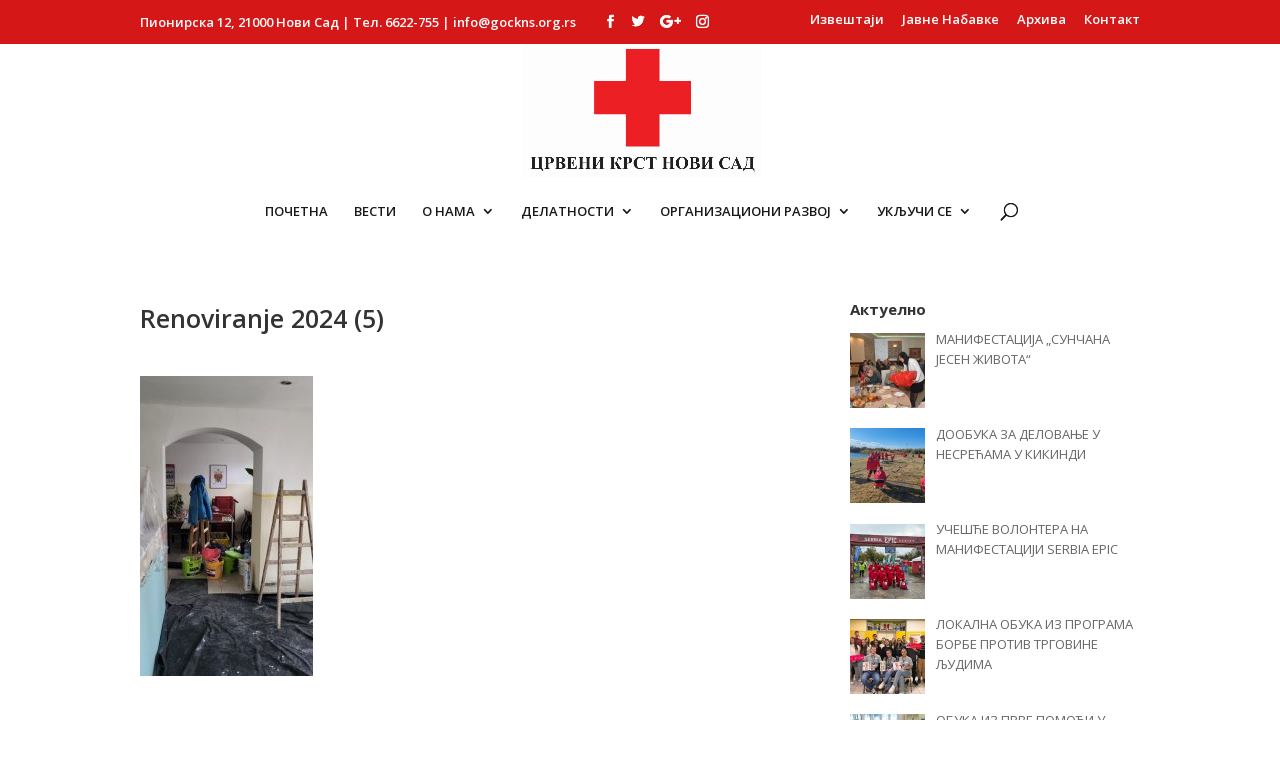

--- FILE ---
content_type: text/html; charset=UTF-8
request_url: http://www.gockns.org.rs/renoviranje-narodne-kuhinje-i-kluba-mladih/renoviranje-2024-5/
body_size: 51742
content:
<!DOCTYPE html>
<html lang="sr-RS">
<head>
	<meta charset="UTF-8" />
<meta http-equiv="X-UA-Compatible" content="IE=edge">
	<link rel="pingback" href="http://www.gockns.org.rs/xmlrpc.php" />

	<script type="text/javascript">
		document.documentElement.className = 'js';
	</script>

	<script>var et_site_url='http://www.gockns.org.rs';var et_post_id='25528';function et_core_page_resource_fallback(a,b){"undefined"===typeof b&&(b=a.sheet.cssRules&&0===a.sheet.cssRules.length);b&&(a.onerror=null,a.onload=null,a.href?a.href=et_site_url+"/?et_core_page_resource="+a.id+et_post_id:a.src&&(a.src=et_site_url+"/?et_core_page_resource="+a.id+et_post_id))}
</script><meta name='robots' content='index, follow, max-image-preview:large, max-snippet:-1, max-video-preview:-1' />
	<style>img:is([sizes="auto" i], [sizes^="auto," i]) { contain-intrinsic-size: 3000px 1500px }</style>
	
	<!-- This site is optimized with the Yoast SEO plugin v26.3 - https://yoast.com/wordpress/plugins/seo/ -->
	<title>Renoviranje 2024 (5) - Црвени крст Нови Сад</title>
	<link rel="canonical" href="http://www.gockns.org.rs/renoviranje-narodne-kuhinje-i-kluba-mladih/renoviranje-2024-5/" />
	<meta property="og:locale" content="sr_RS" />
	<meta property="og:type" content="article" />
	<meta property="og:title" content="Renoviranje 2024 (5) - Црвени крст Нови Сад" />
	<meta property="og:url" content="http://www.gockns.org.rs/renoviranje-narodne-kuhinje-i-kluba-mladih/renoviranje-2024-5/" />
	<meta property="og:site_name" content="Црвени крст Нови Сад" />
	<meta property="article:publisher" content="https://www.facebook.com/GOCKNS" />
	<meta property="og:image" content="http://www.gockns.org.rs/renoviranje-narodne-kuhinje-i-kluba-mladih/renoviranje-2024-5" />
	<meta property="og:image:width" content="768" />
	<meta property="og:image:height" content="1335" />
	<meta property="og:image:type" content="image/jpeg" />
	<meta name="twitter:card" content="summary_large_image" />
	<script type="application/ld+json" class="yoast-schema-graph">{"@context":"https://schema.org","@graph":[{"@type":"WebPage","@id":"http://www.gockns.org.rs/renoviranje-narodne-kuhinje-i-kluba-mladih/renoviranje-2024-5/","url":"http://www.gockns.org.rs/renoviranje-narodne-kuhinje-i-kluba-mladih/renoviranje-2024-5/","name":"Renoviranje 2024 (5) - Црвени крст Нови Сад","isPartOf":{"@id":"http://www.gockns.org.rs/#website"},"primaryImageOfPage":{"@id":"http://www.gockns.org.rs/renoviranje-narodne-kuhinje-i-kluba-mladih/renoviranje-2024-5/#primaryimage"},"image":{"@id":"http://www.gockns.org.rs/renoviranje-narodne-kuhinje-i-kluba-mladih/renoviranje-2024-5/#primaryimage"},"thumbnailUrl":"http://www.gockns.org.rs/wp-content/uploads/2024/02/Renoviranje-2024-5.jpg","datePublished":"2024-02-18T13:27:48+00:00","breadcrumb":{"@id":"http://www.gockns.org.rs/renoviranje-narodne-kuhinje-i-kluba-mladih/renoviranje-2024-5/#breadcrumb"},"inLanguage":"sr-RS","potentialAction":[{"@type":"ReadAction","target":["http://www.gockns.org.rs/renoviranje-narodne-kuhinje-i-kluba-mladih/renoviranje-2024-5/"]}]},{"@type":"ImageObject","inLanguage":"sr-RS","@id":"http://www.gockns.org.rs/renoviranje-narodne-kuhinje-i-kluba-mladih/renoviranje-2024-5/#primaryimage","url":"http://www.gockns.org.rs/wp-content/uploads/2024/02/Renoviranje-2024-5.jpg","contentUrl":"http://www.gockns.org.rs/wp-content/uploads/2024/02/Renoviranje-2024-5.jpg","width":768,"height":1335},{"@type":"BreadcrumbList","@id":"http://www.gockns.org.rs/renoviranje-narodne-kuhinje-i-kluba-mladih/renoviranje-2024-5/#breadcrumb","itemListElement":[{"@type":"ListItem","position":1,"name":"Home","item":"http://www.gockns.org.rs/"},{"@type":"ListItem","position":2,"name":"РЕНОВИРАЊЕ НАРОДНЕ КУХИЊЕ И КЛУБА МЛАДИХ","item":"http://www.gockns.org.rs/renoviranje-narodne-kuhinje-i-kluba-mladih/"},{"@type":"ListItem","position":3,"name":"Renoviranje 2024 (5)"}]},{"@type":"WebSite","@id":"http://www.gockns.org.rs/#website","url":"http://www.gockns.org.rs/","name":"Црвени крст Нови Сад","description":"Crveni krst Novi Sad","publisher":{"@id":"http://www.gockns.org.rs/#organization"},"potentialAction":[{"@type":"SearchAction","target":{"@type":"EntryPoint","urlTemplate":"http://www.gockns.org.rs/?s={search_term_string}"},"query-input":{"@type":"PropertyValueSpecification","valueRequired":true,"valueName":"search_term_string"}}],"inLanguage":"sr-RS"},{"@type":"Organization","@id":"http://www.gockns.org.rs/#organization","name":"Crveni krst Novog Sada","alternateName":"CKNS","url":"http://www.gockns.org.rs/","logo":{"@type":"ImageObject","inLanguage":"sr-RS","@id":"http://www.gockns.org.rs/#/schema/logo/image/","url":"http://www.gockns.org.rs/wp-content/uploads/2024/01/Logo-CKNS.jpg","contentUrl":"http://www.gockns.org.rs/wp-content/uploads/2024/01/Logo-CKNS.jpg","width":567,"height":305,"caption":"Crveni krst Novog Sada"},"image":{"@id":"http://www.gockns.org.rs/#/schema/logo/image/"},"sameAs":["https://www.facebook.com/GOCKNS","https://www.instagram.com/crvenikrstnovogsada/"]}]}</script>
	<!-- / Yoast SEO plugin. -->


<link rel='dns-prefetch' href='//fonts.googleapis.com' />
<link rel="alternate" type="application/rss+xml" title="Црвени крст Нови Сад &raquo; dovod" href="http://www.gockns.org.rs/feed/" />
<link rel="alternate" type="application/rss+xml" title="Црвени крст Нови Сад &raquo; dovod komentara" href="http://www.gockns.org.rs/comments/feed/" />
<script type="text/javascript">
/* <![CDATA[ */
window._wpemojiSettings = {"baseUrl":"https:\/\/s.w.org\/images\/core\/emoji\/16.0.1\/72x72\/","ext":".png","svgUrl":"https:\/\/s.w.org\/images\/core\/emoji\/16.0.1\/svg\/","svgExt":".svg","source":{"concatemoji":"http:\/\/www.gockns.org.rs\/wp-includes\/js\/wp-emoji-release.min.js?ver=6.8.3"}};
/*! This file is auto-generated */
!function(s,n){var o,i,e;function c(e){try{var t={supportTests:e,timestamp:(new Date).valueOf()};sessionStorage.setItem(o,JSON.stringify(t))}catch(e){}}function p(e,t,n){e.clearRect(0,0,e.canvas.width,e.canvas.height),e.fillText(t,0,0);var t=new Uint32Array(e.getImageData(0,0,e.canvas.width,e.canvas.height).data),a=(e.clearRect(0,0,e.canvas.width,e.canvas.height),e.fillText(n,0,0),new Uint32Array(e.getImageData(0,0,e.canvas.width,e.canvas.height).data));return t.every(function(e,t){return e===a[t]})}function u(e,t){e.clearRect(0,0,e.canvas.width,e.canvas.height),e.fillText(t,0,0);for(var n=e.getImageData(16,16,1,1),a=0;a<n.data.length;a++)if(0!==n.data[a])return!1;return!0}function f(e,t,n,a){switch(t){case"flag":return n(e,"\ud83c\udff3\ufe0f\u200d\u26a7\ufe0f","\ud83c\udff3\ufe0f\u200b\u26a7\ufe0f")?!1:!n(e,"\ud83c\udde8\ud83c\uddf6","\ud83c\udde8\u200b\ud83c\uddf6")&&!n(e,"\ud83c\udff4\udb40\udc67\udb40\udc62\udb40\udc65\udb40\udc6e\udb40\udc67\udb40\udc7f","\ud83c\udff4\u200b\udb40\udc67\u200b\udb40\udc62\u200b\udb40\udc65\u200b\udb40\udc6e\u200b\udb40\udc67\u200b\udb40\udc7f");case"emoji":return!a(e,"\ud83e\udedf")}return!1}function g(e,t,n,a){var r="undefined"!=typeof WorkerGlobalScope&&self instanceof WorkerGlobalScope?new OffscreenCanvas(300,150):s.createElement("canvas"),o=r.getContext("2d",{willReadFrequently:!0}),i=(o.textBaseline="top",o.font="600 32px Arial",{});return e.forEach(function(e){i[e]=t(o,e,n,a)}),i}function t(e){var t=s.createElement("script");t.src=e,t.defer=!0,s.head.appendChild(t)}"undefined"!=typeof Promise&&(o="wpEmojiSettingsSupports",i=["flag","emoji"],n.supports={everything:!0,everythingExceptFlag:!0},e=new Promise(function(e){s.addEventListener("DOMContentLoaded",e,{once:!0})}),new Promise(function(t){var n=function(){try{var e=JSON.parse(sessionStorage.getItem(o));if("object"==typeof e&&"number"==typeof e.timestamp&&(new Date).valueOf()<e.timestamp+604800&&"object"==typeof e.supportTests)return e.supportTests}catch(e){}return null}();if(!n){if("undefined"!=typeof Worker&&"undefined"!=typeof OffscreenCanvas&&"undefined"!=typeof URL&&URL.createObjectURL&&"undefined"!=typeof Blob)try{var e="postMessage("+g.toString()+"("+[JSON.stringify(i),f.toString(),p.toString(),u.toString()].join(",")+"));",a=new Blob([e],{type:"text/javascript"}),r=new Worker(URL.createObjectURL(a),{name:"wpTestEmojiSupports"});return void(r.onmessage=function(e){c(n=e.data),r.terminate(),t(n)})}catch(e){}c(n=g(i,f,p,u))}t(n)}).then(function(e){for(var t in e)n.supports[t]=e[t],n.supports.everything=n.supports.everything&&n.supports[t],"flag"!==t&&(n.supports.everythingExceptFlag=n.supports.everythingExceptFlag&&n.supports[t]);n.supports.everythingExceptFlag=n.supports.everythingExceptFlag&&!n.supports.flag,n.DOMReady=!1,n.readyCallback=function(){n.DOMReady=!0}}).then(function(){return e}).then(function(){var e;n.supports.everything||(n.readyCallback(),(e=n.source||{}).concatemoji?t(e.concatemoji):e.wpemoji&&e.twemoji&&(t(e.twemoji),t(e.wpemoji)))}))}((window,document),window._wpemojiSettings);
/* ]]> */
</script>
<meta content="Divi Child v.3.0.21.1481924668" name="generator"/><style id='wp-emoji-styles-inline-css' type='text/css'>

	img.wp-smiley, img.emoji {
		display: inline !important;
		border: none !important;
		box-shadow: none !important;
		height: 1em !important;
		width: 1em !important;
		margin: 0 0.07em !important;
		vertical-align: -0.1em !important;
		background: none !important;
		padding: 0 !important;
	}
</style>
<link rel='stylesheet' id='wp-block-library-css' href='http://www.gockns.org.rs/wp-includes/css/dist/block-library/style.min.css?ver=6.8.3' type='text/css' media='all' />
<style id='classic-theme-styles-inline-css' type='text/css'>
/*! This file is auto-generated */
.wp-block-button__link{color:#fff;background-color:#32373c;border-radius:9999px;box-shadow:none;text-decoration:none;padding:calc(.667em + 2px) calc(1.333em + 2px);font-size:1.125em}.wp-block-file__button{background:#32373c;color:#fff;text-decoration:none}
</style>
<style id='global-styles-inline-css' type='text/css'>
:root{--wp--preset--aspect-ratio--square: 1;--wp--preset--aspect-ratio--4-3: 4/3;--wp--preset--aspect-ratio--3-4: 3/4;--wp--preset--aspect-ratio--3-2: 3/2;--wp--preset--aspect-ratio--2-3: 2/3;--wp--preset--aspect-ratio--16-9: 16/9;--wp--preset--aspect-ratio--9-16: 9/16;--wp--preset--color--black: #000000;--wp--preset--color--cyan-bluish-gray: #abb8c3;--wp--preset--color--white: #ffffff;--wp--preset--color--pale-pink: #f78da7;--wp--preset--color--vivid-red: #cf2e2e;--wp--preset--color--luminous-vivid-orange: #ff6900;--wp--preset--color--luminous-vivid-amber: #fcb900;--wp--preset--color--light-green-cyan: #7bdcb5;--wp--preset--color--vivid-green-cyan: #00d084;--wp--preset--color--pale-cyan-blue: #8ed1fc;--wp--preset--color--vivid-cyan-blue: #0693e3;--wp--preset--color--vivid-purple: #9b51e0;--wp--preset--gradient--vivid-cyan-blue-to-vivid-purple: linear-gradient(135deg,rgba(6,147,227,1) 0%,rgb(155,81,224) 100%);--wp--preset--gradient--light-green-cyan-to-vivid-green-cyan: linear-gradient(135deg,rgb(122,220,180) 0%,rgb(0,208,130) 100%);--wp--preset--gradient--luminous-vivid-amber-to-luminous-vivid-orange: linear-gradient(135deg,rgba(252,185,0,1) 0%,rgba(255,105,0,1) 100%);--wp--preset--gradient--luminous-vivid-orange-to-vivid-red: linear-gradient(135deg,rgba(255,105,0,1) 0%,rgb(207,46,46) 100%);--wp--preset--gradient--very-light-gray-to-cyan-bluish-gray: linear-gradient(135deg,rgb(238,238,238) 0%,rgb(169,184,195) 100%);--wp--preset--gradient--cool-to-warm-spectrum: linear-gradient(135deg,rgb(74,234,220) 0%,rgb(151,120,209) 20%,rgb(207,42,186) 40%,rgb(238,44,130) 60%,rgb(251,105,98) 80%,rgb(254,248,76) 100%);--wp--preset--gradient--blush-light-purple: linear-gradient(135deg,rgb(255,206,236) 0%,rgb(152,150,240) 100%);--wp--preset--gradient--blush-bordeaux: linear-gradient(135deg,rgb(254,205,165) 0%,rgb(254,45,45) 50%,rgb(107,0,62) 100%);--wp--preset--gradient--luminous-dusk: linear-gradient(135deg,rgb(255,203,112) 0%,rgb(199,81,192) 50%,rgb(65,88,208) 100%);--wp--preset--gradient--pale-ocean: linear-gradient(135deg,rgb(255,245,203) 0%,rgb(182,227,212) 50%,rgb(51,167,181) 100%);--wp--preset--gradient--electric-grass: linear-gradient(135deg,rgb(202,248,128) 0%,rgb(113,206,126) 100%);--wp--preset--gradient--midnight: linear-gradient(135deg,rgb(2,3,129) 0%,rgb(40,116,252) 100%);--wp--preset--font-size--small: 13px;--wp--preset--font-size--medium: 20px;--wp--preset--font-size--large: 36px;--wp--preset--font-size--x-large: 42px;--wp--preset--spacing--20: 0.44rem;--wp--preset--spacing--30: 0.67rem;--wp--preset--spacing--40: 1rem;--wp--preset--spacing--50: 1.5rem;--wp--preset--spacing--60: 2.25rem;--wp--preset--spacing--70: 3.38rem;--wp--preset--spacing--80: 5.06rem;--wp--preset--shadow--natural: 6px 6px 9px rgba(0, 0, 0, 0.2);--wp--preset--shadow--deep: 12px 12px 50px rgba(0, 0, 0, 0.4);--wp--preset--shadow--sharp: 6px 6px 0px rgba(0, 0, 0, 0.2);--wp--preset--shadow--outlined: 6px 6px 0px -3px rgba(255, 255, 255, 1), 6px 6px rgba(0, 0, 0, 1);--wp--preset--shadow--crisp: 6px 6px 0px rgba(0, 0, 0, 1);}:where(.is-layout-flex){gap: 0.5em;}:where(.is-layout-grid){gap: 0.5em;}body .is-layout-flex{display: flex;}.is-layout-flex{flex-wrap: wrap;align-items: center;}.is-layout-flex > :is(*, div){margin: 0;}body .is-layout-grid{display: grid;}.is-layout-grid > :is(*, div){margin: 0;}:where(.wp-block-columns.is-layout-flex){gap: 2em;}:where(.wp-block-columns.is-layout-grid){gap: 2em;}:where(.wp-block-post-template.is-layout-flex){gap: 1.25em;}:where(.wp-block-post-template.is-layout-grid){gap: 1.25em;}.has-black-color{color: var(--wp--preset--color--black) !important;}.has-cyan-bluish-gray-color{color: var(--wp--preset--color--cyan-bluish-gray) !important;}.has-white-color{color: var(--wp--preset--color--white) !important;}.has-pale-pink-color{color: var(--wp--preset--color--pale-pink) !important;}.has-vivid-red-color{color: var(--wp--preset--color--vivid-red) !important;}.has-luminous-vivid-orange-color{color: var(--wp--preset--color--luminous-vivid-orange) !important;}.has-luminous-vivid-amber-color{color: var(--wp--preset--color--luminous-vivid-amber) !important;}.has-light-green-cyan-color{color: var(--wp--preset--color--light-green-cyan) !important;}.has-vivid-green-cyan-color{color: var(--wp--preset--color--vivid-green-cyan) !important;}.has-pale-cyan-blue-color{color: var(--wp--preset--color--pale-cyan-blue) !important;}.has-vivid-cyan-blue-color{color: var(--wp--preset--color--vivid-cyan-blue) !important;}.has-vivid-purple-color{color: var(--wp--preset--color--vivid-purple) !important;}.has-black-background-color{background-color: var(--wp--preset--color--black) !important;}.has-cyan-bluish-gray-background-color{background-color: var(--wp--preset--color--cyan-bluish-gray) !important;}.has-white-background-color{background-color: var(--wp--preset--color--white) !important;}.has-pale-pink-background-color{background-color: var(--wp--preset--color--pale-pink) !important;}.has-vivid-red-background-color{background-color: var(--wp--preset--color--vivid-red) !important;}.has-luminous-vivid-orange-background-color{background-color: var(--wp--preset--color--luminous-vivid-orange) !important;}.has-luminous-vivid-amber-background-color{background-color: var(--wp--preset--color--luminous-vivid-amber) !important;}.has-light-green-cyan-background-color{background-color: var(--wp--preset--color--light-green-cyan) !important;}.has-vivid-green-cyan-background-color{background-color: var(--wp--preset--color--vivid-green-cyan) !important;}.has-pale-cyan-blue-background-color{background-color: var(--wp--preset--color--pale-cyan-blue) !important;}.has-vivid-cyan-blue-background-color{background-color: var(--wp--preset--color--vivid-cyan-blue) !important;}.has-vivid-purple-background-color{background-color: var(--wp--preset--color--vivid-purple) !important;}.has-black-border-color{border-color: var(--wp--preset--color--black) !important;}.has-cyan-bluish-gray-border-color{border-color: var(--wp--preset--color--cyan-bluish-gray) !important;}.has-white-border-color{border-color: var(--wp--preset--color--white) !important;}.has-pale-pink-border-color{border-color: var(--wp--preset--color--pale-pink) !important;}.has-vivid-red-border-color{border-color: var(--wp--preset--color--vivid-red) !important;}.has-luminous-vivid-orange-border-color{border-color: var(--wp--preset--color--luminous-vivid-orange) !important;}.has-luminous-vivid-amber-border-color{border-color: var(--wp--preset--color--luminous-vivid-amber) !important;}.has-light-green-cyan-border-color{border-color: var(--wp--preset--color--light-green-cyan) !important;}.has-vivid-green-cyan-border-color{border-color: var(--wp--preset--color--vivid-green-cyan) !important;}.has-pale-cyan-blue-border-color{border-color: var(--wp--preset--color--pale-cyan-blue) !important;}.has-vivid-cyan-blue-border-color{border-color: var(--wp--preset--color--vivid-cyan-blue) !important;}.has-vivid-purple-border-color{border-color: var(--wp--preset--color--vivid-purple) !important;}.has-vivid-cyan-blue-to-vivid-purple-gradient-background{background: var(--wp--preset--gradient--vivid-cyan-blue-to-vivid-purple) !important;}.has-light-green-cyan-to-vivid-green-cyan-gradient-background{background: var(--wp--preset--gradient--light-green-cyan-to-vivid-green-cyan) !important;}.has-luminous-vivid-amber-to-luminous-vivid-orange-gradient-background{background: var(--wp--preset--gradient--luminous-vivid-amber-to-luminous-vivid-orange) !important;}.has-luminous-vivid-orange-to-vivid-red-gradient-background{background: var(--wp--preset--gradient--luminous-vivid-orange-to-vivid-red) !important;}.has-very-light-gray-to-cyan-bluish-gray-gradient-background{background: var(--wp--preset--gradient--very-light-gray-to-cyan-bluish-gray) !important;}.has-cool-to-warm-spectrum-gradient-background{background: var(--wp--preset--gradient--cool-to-warm-spectrum) !important;}.has-blush-light-purple-gradient-background{background: var(--wp--preset--gradient--blush-light-purple) !important;}.has-blush-bordeaux-gradient-background{background: var(--wp--preset--gradient--blush-bordeaux) !important;}.has-luminous-dusk-gradient-background{background: var(--wp--preset--gradient--luminous-dusk) !important;}.has-pale-ocean-gradient-background{background: var(--wp--preset--gradient--pale-ocean) !important;}.has-electric-grass-gradient-background{background: var(--wp--preset--gradient--electric-grass) !important;}.has-midnight-gradient-background{background: var(--wp--preset--gradient--midnight) !important;}.has-small-font-size{font-size: var(--wp--preset--font-size--small) !important;}.has-medium-font-size{font-size: var(--wp--preset--font-size--medium) !important;}.has-large-font-size{font-size: var(--wp--preset--font-size--large) !important;}.has-x-large-font-size{font-size: var(--wp--preset--font-size--x-large) !important;}
:where(.wp-block-post-template.is-layout-flex){gap: 1.25em;}:where(.wp-block-post-template.is-layout-grid){gap: 1.25em;}
:where(.wp-block-columns.is-layout-flex){gap: 2em;}:where(.wp-block-columns.is-layout-grid){gap: 2em;}
:root :where(.wp-block-pullquote){font-size: 1.5em;line-height: 1.6;}
</style>
<link rel='stylesheet' id='et_monarch-css-css' href='http://www.gockns.org.rs/wp-content/plugins/monarch/css/style.css?ver=1.4.12' type='text/css' media='all' />
<link rel='stylesheet' id='et-gf-open-sans-css' href='http://fonts.googleapis.com/css?family=Open+Sans:400,700' type='text/css' media='all' />
<link rel='stylesheet' id='chld_thm_cfg_parent-css' href='http://www.gockns.org.rs/wp-content/themes/Divi/style.css?ver=6.8.3' type='text/css' media='all' />
<link rel='stylesheet' id='divi-style-css' href='http://www.gockns.org.rs/wp-content/themes/Divi-child/style.css?ver=3.0.21.1481924668' type='text/css' media='all' />
<link rel='stylesheet' id='et-builder-googlefonts-cached-css' href='http://fonts.googleapis.com/css?family=Open+Sans%3A300%2Cregular%2C500%2C600%2C700%2C800%2C300italic%2Citalic%2C500italic%2C600italic%2C700italic%2C800italic&#038;subset=cyrillic%2Ccyrillic-ext%2Cgreek%2Cgreek-ext%2Chebrew%2Clatin%2Clatin-ext%2Cvietnamese&#038;display=swap&#038;ver=6.8.3' type='text/css' media='all' />
<link rel='stylesheet' id='recent-posts-widget-with-thumbnails-public-style-css' href='http://www.gockns.org.rs/wp-content/plugins/recent-posts-widget-with-thumbnails/public.css?ver=7.1.1' type='text/css' media='all' />
<link rel='stylesheet' id='dashicons-css' href='http://www.gockns.org.rs/wp-includes/css/dashicons.min.css?ver=6.8.3' type='text/css' media='all' />
<script type="text/javascript" src="http://www.gockns.org.rs/wp-includes/js/jquery/jquery.min.js?ver=3.7.1" id="jquery-core-js"></script>
<script type="text/javascript" src="http://www.gockns.org.rs/wp-includes/js/jquery/jquery-migrate.min.js?ver=3.4.1" id="jquery-migrate-js"></script>
<script type="text/javascript" src="http://www.gockns.org.rs/wp-content/themes/Divi/core/admin/js/es6-promise.auto.min.js?ver=6.8.3" id="es6-promise-js"></script>
<script type="text/javascript" id="et-core-api-spam-recaptcha-js-extra">
/* <![CDATA[ */
var et_core_api_spam_recaptcha = {"site_key":"","page_action":{"action":"renoviranje_2024_5"}};
/* ]]> */
</script>
<script type="text/javascript" src="http://www.gockns.org.rs/wp-content/themes/Divi/core/admin/js/recaptcha.js?ver=6.8.3" id="et-core-api-spam-recaptcha-js"></script>
<link rel="https://api.w.org/" href="http://www.gockns.org.rs/wp-json/" /><link rel="alternate" title="JSON" type="application/json" href="http://www.gockns.org.rs/wp-json/wp/v2/media/25528" /><link rel="EditURI" type="application/rsd+xml" title="RSD" href="http://www.gockns.org.rs/xmlrpc.php?rsd" />
<meta name="generator" content="WordPress 6.8.3" />
<link rel='shortlink' href='http://www.gockns.org.rs/?p=25528' />
<link rel="alternate" title="oEmbed (JSON)" type="application/json+oembed" href="http://www.gockns.org.rs/wp-json/oembed/1.0/embed?url=http%3A%2F%2Fwww.gockns.org.rs%2Frenoviranje-narodne-kuhinje-i-kluba-mladih%2Frenoviranje-2024-5%2F" />
<link rel="alternate" title="oEmbed (XML)" type="text/xml+oembed" href="http://www.gockns.org.rs/wp-json/oembed/1.0/embed?url=http%3A%2F%2Fwww.gockns.org.rs%2Frenoviranje-narodne-kuhinje-i-kluba-mladih%2Frenoviranje-2024-5%2F&#038;format=xml" />
<style type="text/css" id="et-social-custom-css">
				.et_monarch .et_social_sidebar_networks li, .et_monarch .et_social_mobile li { background: #d61717; } 
			</style><meta name="viewport" content="width=device-width, initial-scale=1.0, maximum-scale=1.0, user-scalable=0" /><link rel="icon" href="http://www.gockns.org.rs/wp-content/uploads/2016/12/logo1-150x150.jpg" sizes="32x32" />
<link rel="icon" href="http://www.gockns.org.rs/wp-content/uploads/2016/12/logo1.jpg" sizes="192x192" />
<link rel="apple-touch-icon" href="http://www.gockns.org.rs/wp-content/uploads/2016/12/logo1.jpg" />
<meta name="msapplication-TileImage" content="http://www.gockns.org.rs/wp-content/uploads/2016/12/logo1.jpg" />
<link rel="stylesheet" id="et-divi-customizer-global-cached-inline-styles" href="http://www.gockns.org.rs/wp-content/et-cache/global/et-divi-customizer-global-17617261568504.min.css" onerror="et_core_page_resource_fallback(this, true)" onload="et_core_page_resource_fallback(this)" /></head>
<body class="attachment wp-singular attachment-template-default single single-attachment postid-25528 attachmentid-25528 attachment-jpeg wp-theme-Divi wp-child-theme-Divi-child et_monarch et_pb_button_helper_class et_non_fixed_nav et_show_nav et_secondary_nav_enabled et_secondary_nav_two_panels et_primary_nav_dropdown_animation_slide et_secondary_nav_dropdown_animation_fade et_header_style_centered et_pb_footer_columns4 et_cover_background osx et_pb_gutters3 et_smooth_scroll et_right_sidebar et_divi_theme et-db et_minified_js et_minified_css">
	<div id="page-container">

					<div id="top-header">
			<div class="container clearfix">

			
				<div id="et-info">
									<span id="et-info-phone">Пионирска 12, 21000 Нови Сад  |  Тел. 6622-755 | info@gockns.org.rs</span>
				
				
				<ul class="et-social-icons">

	<li class="et-social-icon et-social-facebook">
		<a href="https://www.facebook.com/GOCKNS" class="icon">
			<span>Facebook</span>
		</a>
	</li>
	<li class="et-social-icon et-social-twitter">
		<a href="#" class="icon">
			<span>Twitter</span>
		</a>
	</li>
	<li class="et-social-icon et-social-google-plus">
		<a href="http://crvenikrstnovisad@gmail.com" class="icon">
			<span>Google</span>
		</a>
	</li>


<li class="et-social-icon et-social-instagram">
		<a href="https://www.instagram.com/crvenikrstnovisad/" class="icon">
			<span>instagram</span>
		</a>
	</li>

</ul>				</div> <!-- #et-info -->

			
				<div id="et-secondary-menu">
				<div class="et_duplicate_social_icons">
								<ul class="et-social-icons">

	<li class="et-social-icon et-social-facebook">
		<a href="https://www.facebook.com/GOCKNS" class="icon">
			<span>Facebook</span>
		</a>
	</li>
	<li class="et-social-icon et-social-twitter">
		<a href="#" class="icon">
			<span>Twitter</span>
		</a>
	</li>
	<li class="et-social-icon et-social-google-plus">
		<a href="http://crvenikrstnovisad@gmail.com" class="icon">
			<span>Google</span>
		</a>
	</li>


<li class="et-social-icon et-social-instagram">
		<a href="https://www.instagram.com/crvenikrstnovisad/" class="icon">
			<span>instagram</span>
		</a>
	</li>

</ul>
							</div><ul id="et-secondary-nav" class="menu"><li class="menu-item menu-item-type-post_type menu-item-object-page menu-item-17761"><a href="http://www.gockns.org.rs/izvestaji/">Извештаји</a></li>
<li class="menu-item menu-item-type-custom menu-item-object-custom menu-item-8114"><a target="_blank" href="http://nabavke.gockns.org.rs/">Јавне Набавке</a></li>
<li class="menu-item menu-item-type-post_type menu-item-object-page menu-item-8017"><a href="http://www.gockns.org.rs/arhiva-aktivnosti/">Архива</a></li>
<li class="menu-item menu-item-type-post_type menu-item-object-page menu-item-8015"><a href="http://www.gockns.org.rs/kontakt/">Контакт</a></li>
</ul>				</div> <!-- #et-secondary-menu -->

			</div> <!-- .container -->
		</div> <!-- #top-header -->
		
	
			<header id="main-header" data-height-onload="135">
			<div class="container clearfix et_menu_container">
							<div class="logo_container">
					<span class="logo_helper"></span>
					<a href="http://www.gockns.org.rs/">
						<img src="http://www.gockns.org.rs/wp-content/uploads/2020/07/logockns-scaled.jpg" alt="Црвени крст Нови Сад" id="logo" data-height-percentage="99" />
					</a>
				</div>
							<div id="et-top-navigation" data-height="135" data-fixed-height="100">
											<nav id="top-menu-nav">
						<ul id="top-menu" class="nav"><li id="menu-item-3993" class="menu-item menu-item-type-post_type menu-item-object-page menu-item-home menu-item-3993"><a href="http://www.gockns.org.rs/">Почетна</a></li>
<li id="menu-item-8074" class="menu-item menu-item-type-post_type menu-item-object-page menu-item-8074"><a href="http://www.gockns.org.rs/novosti/">Вести</a></li>
<li id="menu-item-3991" class="menu-item menu-item-type-post_type menu-item-object-page menu-item-has-children menu-item-3991"><a href="http://www.gockns.org.rs/o-nama/">О Нама</a>
<ul class="sub-menu">
	<li id="menu-item-8872" class="menu-item menu-item-type-post_type menu-item-object-page menu-item-8872"><a href="http://www.gockns.org.rs/osnivanje-crvenog-krsta-novog-sada/">Оснивање Црвеног крста Нови Сад</a></li>
	<li id="menu-item-12492" class="menu-item menu-item-type-post_type menu-item-object-page menu-item-12492"><a href="http://www.gockns.org.rs/misija/">Мисија</a></li>
	<li id="menu-item-28869" class="menu-item menu-item-type-custom menu-item-object-custom menu-item-28869"><a href="https://www.gockns.org.rs/wp-content/uploads/2025/05/Statut%20Crvenog%20krsta%20Novi%20Sad%202025.pdf">Статут Црвеног крста Нови Сад</a></li>
	<li id="menu-item-8642" class="menu-item menu-item-type-post_type menu-item-object-page menu-item-8642"><a href="http://www.gockns.org.rs/predsednik-upravnog-odbora/">Председник Управног одбора</a></li>
	<li id="menu-item-20769" class="menu-item menu-item-type-custom menu-item-object-custom menu-item-has-children menu-item-20769"><a href="#">Управни одбор Црвеног крста Нови Сад</a>
	<ul class="sub-menu">
		<li id="menu-item-20324" class="menu-item menu-item-type-post_type menu-item-object-page menu-item-20324"><a href="http://www.gockns.org.rs/uo-ckns-za-mandatni-period-2022-2026/">Управни одбор 2022 – 2026</a></li>
		<li id="menu-item-20320" class="menu-item menu-item-type-post_type menu-item-object-page menu-item-20320"><a href="http://www.gockns.org.rs/uo-ckns-za-mandatni-period-2018-2022/">Управни одбор 2018 – 2022</a></li>
	</ul>
</li>
	<li id="menu-item-20822" class="menu-item menu-item-type-custom menu-item-object-custom menu-item-has-children menu-item-20822"><a href="#">Надзорни одбор Црвеног крста НС</a>
	<ul class="sub-menu">
		<li id="menu-item-20814" class="menu-item menu-item-type-post_type menu-item-object-page menu-item-20814"><a href="http://www.gockns.org.rs/nadzorni-odbor-2022-2026/">Надзорни одбор 2022-2026</a></li>
		<li id="menu-item-20821" class="menu-item menu-item-type-post_type menu-item-object-page menu-item-20821"><a href="http://www.gockns.org.rs/nadzorni-odbor-2018-2022/">Надзорни одбор 2018-2022</a></li>
	</ul>
</li>
	<li id="menu-item-8641" class="menu-item menu-item-type-post_type menu-item-object-page menu-item-8641"><a href="http://www.gockns.org.rs/sekretar/">Секретар</a></li>
	<li id="menu-item-8896" class="menu-item menu-item-type-post_type menu-item-object-page menu-item-8896"><a href="http://www.gockns.org.rs/sekretarijat-crvenog-krsta-novog-sada/">Секретаријат Црвеног крста Нови Сад</a></li>
</ul>
</li>
<li id="menu-item-3998" class="menu-item menu-item-type-custom menu-item-object-custom menu-item-has-children menu-item-3998"><a href="#">Делатности</a>
<ul class="sub-menu">
	<li id="menu-item-3996" class="menu-item menu-item-type-post_type menu-item-object-page menu-item-has-children menu-item-3996"><a href="http://www.gockns.org.rs/socijalno-humanitarna-delatnost/">Социјално хуманитарна</a>
	<ul class="sub-menu">
		<li id="menu-item-8963" class="menu-item menu-item-type-post_type menu-item-object-page menu-item-8963"><a href="http://www.gockns.org.rs/briga-o-starijima/">Брига о старијима</a></li>
		<li id="menu-item-29202" class="menu-item menu-item-type-post_type menu-item-object-page menu-item-29202"><a href="http://www.gockns.org.rs/info-linija-za-starije/">Инфо линија за старије</a></li>
	</ul>
</li>
	<li id="menu-item-3989" class="menu-item menu-item-type-post_type menu-item-object-page menu-item-3989"><a href="http://www.gockns.org.rs/zdravstveno-preventivna-delatnost/">Здравствено превентивна делатност</a></li>
	<li id="menu-item-3994" class="menu-item menu-item-type-post_type menu-item-object-page menu-item-has-children menu-item-3994"><a href="http://www.gockns.org.rs/prva-pomoc-i-rppos/">Прва помоћ и РППОС</a>
	<ul class="sub-menu">
		<li id="menu-item-8122" class="menu-item menu-item-type-post_type menu-item-object-page menu-item-8122"><a href="http://www.gockns.org.rs/prva-pomoc-za-zaposlene/">Обука за запослене</a></li>
	</ul>
</li>
	<li id="menu-item-3988" class="menu-item menu-item-type-post_type menu-item-object-page menu-item-3988"><a href="http://www.gockns.org.rs/dobrovoljno-davalastvo-krvi/">Добровољно давалаштво крви</a></li>
	<li id="menu-item-3995" class="menu-item menu-item-type-post_type menu-item-object-page menu-item-3995"><a href="http://www.gockns.org.rs/sluzba-trazenja/">Служба тражења</a></li>
	<li id="menu-item-3992" class="menu-item menu-item-type-post_type menu-item-object-page menu-item-3992"><a href="http://www.gockns.org.rs/podmladak-i-omladina/">Подмладак и Омладина</a></li>
	<li id="menu-item-8927" class="menu-item menu-item-type-post_type menu-item-object-page menu-item-8927"><a href="http://www.gockns.org.rs/finansijska-sluzba/">Финансијска служба</a></li>
	<li id="menu-item-9290" class="menu-item menu-item-type-post_type menu-item-object-page menu-item-9290"><a href="http://www.gockns.org.rs/centralno-skladiste/">Централни магацин</a></li>
	<li id="menu-item-9425" class="menu-item menu-item-type-post_type menu-item-object-page menu-item-9425"><a href="http://www.gockns.org.rs/narodna-kuhinja-crvenog-krsta/">Народна кухиња Црвеног крста</a></li>
	<li id="menu-item-8007" class="menu-item menu-item-type-custom menu-item-object-custom menu-item-8007"><a href="http://www.gockns.org.rs/medjunarodna-saradnja/">Међународна сарадња</a></li>
</ul>
</li>
<li id="menu-item-7986" class="menu-item menu-item-type-post_type menu-item-object-page menu-item-has-children menu-item-7986"><a href="http://www.gockns.org.rs/organizacija-i-razvoj/">ОРГАНИЗАЦИОНИ РАЗВОЈ</a>
<ul class="sub-menu">
	<li id="menu-item-20768" class="menu-item menu-item-type-custom menu-item-object-custom menu-item-has-children menu-item-20768"><a href="#">Скупштина Црвеног крста Нови Сад</a>
	<ul class="sub-menu">
		<li id="menu-item-20615" class="menu-item menu-item-type-post_type menu-item-object-page menu-item-20615"><a href="http://www.gockns.org.rs/skupstina-crvenog-krsta-novog-sada-2022-2026/">Скупштина 2022-2026</a></li>
		<li id="menu-item-20626" class="menu-item menu-item-type-post_type menu-item-object-page menu-item-20626"><a href="http://www.gockns.org.rs/skupstina-crvenog-krsta-novog-sada-2018-2022/">Скупштина 2018-2022</a></li>
		<li id="menu-item-20627" class="menu-item menu-item-type-post_type menu-item-object-page menu-item-20627"><a href="http://www.gockns.org.rs/skupstina-crvenog-krsta-novog-sada-2014-2018/">Скупштина 2014-2018</a></li>
	</ul>
</li>
	<li id="menu-item-20930" class="menu-item menu-item-type-custom menu-item-object-custom menu-item-has-children menu-item-20930"><a href="#">Комисије</a>
	<ul class="sub-menu">
		<li id="menu-item-20927" class="menu-item menu-item-type-post_type menu-item-object-page menu-item-20927"><a href="http://www.gockns.org.rs/komisije-ckns-2022-2026/">Комисије ЦКНС 2022-2026</a></li>
		<li id="menu-item-20928" class="menu-item menu-item-type-post_type menu-item-object-page menu-item-20928"><a href="http://www.gockns.org.rs/komisije-ckns-2018-2022/">Комисије ЦКНС 2018-2022</a></li>
		<li id="menu-item-20929" class="menu-item menu-item-type-post_type menu-item-object-page menu-item-20929"><a href="http://www.gockns.org.rs/komisije-ckns-2014-2018/">Комисије ЦКНС 2014-2018</a></li>
	</ul>
</li>
	<li id="menu-item-8006" class="menu-item menu-item-type-post_type menu-item-object-page menu-item-8006"><a href="http://www.gockns.org.rs/drustvena-priznanja/">Друштвена признања</a></li>
</ul>
</li>
<li id="menu-item-8008" class="menu-item menu-item-type-custom menu-item-object-custom menu-item-has-children menu-item-8008"><a href="#">Укључи се</a>
<ul class="sub-menu">
	<li id="menu-item-19370" class="menu-item menu-item-type-post_type menu-item-object-page menu-item-19370"><a href="http://www.gockns.org.rs/eticki-kodeks-kodeks-ponasanja-zaposlenih-i-volontera/">Етички кодекс</a></li>
	<li id="menu-item-17180" class="menu-item menu-item-type-post_type menu-item-object-page menu-item-17180"><a href="http://www.gockns.org.rs/clanstvo/">Чланство</a></li>
	<li id="menu-item-8868" class="menu-item menu-item-type-post_type menu-item-object-page menu-item-8868"><a href="http://www.gockns.org.rs/terenska-jedinica-jovan-jovanovic-zmaj/">Теренска јединица Јован Јовановић Змај</a></li>
	<li id="menu-item-8013" class="menu-item menu-item-type-post_type menu-item-object-page menu-item-8013"><a href="http://www.gockns.org.rs/volonteri/">Волонтери</a></li>
	<li id="menu-item-8014" class="menu-item menu-item-type-post_type menu-item-object-page menu-item-8014"><a href="http://www.gockns.org.rs/donacije/">Донације</a></li>
</ul>
</li>
</ul>						</nav>
					
					
					
										<div id="et_top_search">
						<span id="et_search_icon"></span>
					</div>
					
					<div id="et_mobile_nav_menu">
				<div class="mobile_nav closed">
					<span class="select_page">Izaberite stranicu</span>
					<span class="mobile_menu_bar mobile_menu_bar_toggle"></span>
				</div>
			</div>				</div> <!-- #et-top-navigation -->
			</div> <!-- .container -->
			<div class="et_search_outer">
				<div class="container et_search_form_container">
					<form role="search" method="get" class="et-search-form" action="http://www.gockns.org.rs/">
					<input type="search" class="et-search-field" placeholder="Pretraga &hellip;" value="" name="s" title="Pretraži:" />					</form>
					<span class="et_close_search_field"></span>
				</div>
			</div>
		</header> <!-- #main-header -->
			<div id="et-main-area">
	
<div id="main-content">
		<div class="container">
		<div id="content-area" class="clearfix">
			<div id="left-area">
											<article id="post-25528" class="et_pb_post post-25528 attachment type-attachment status-inherit hentry">
											<div class="et_post_meta_wrapper">
							<h1 class="entry-title">Renoviranje 2024 (5)</h1>

						
												</div> <!-- .et_post_meta_wrapper -->
				
					<div class="entry-content">
					<p class="attachment"><a href='http://www.gockns.org.rs/wp-content/uploads/2024/02/Renoviranje-2024-5.jpg'><img fetchpriority="high" decoding="async" width="173" height="300" src="http://www.gockns.org.rs/wp-content/uploads/2024/02/Renoviranje-2024-5-173x300.jpg" class="attachment-medium size-medium" alt="" /></a></p>
					</div> <!-- .entry-content -->
					<div class="et_post_meta_wrapper">
										</div> <!-- .et_post_meta_wrapper -->
				</article> <!-- .et_pb_post -->

						</div> <!-- #left-area -->

				<div id="sidebar">
		<div id="recent-posts-widget-with-thumbnails-3" class="et_pb_widget recent-posts-widget-with-thumbnails">
<div id="rpwwt-recent-posts-widget-with-thumbnails-3" class="rpwwt-widget">
<h4 class="widgettitle">Актуелно</h4>
	<ul>
		<li><a href="http://www.gockns.org.rs/manifestacija-suncana-jesen-zivota/"><img width="75" height="75" src="http://www.gockns.org.rs/wp-content/uploads/2025/10/Suncana-jesen-zivota-2025-1-150x150.jpg" class="attachment-75x75 size-75x75 wp-post-image" alt="" decoding="async" loading="lazy" /><span class="rpwwt-post-title">МАНИФЕСТАЦИЈА „СУНЧАНА ЈЕСЕН ЖИВОТА“</span></a></li>
		<li><a href="http://www.gockns.org.rs/doobuka-za-delovanje-u-nesrecama-u-kikindi/"><img width="75" height="75" src="http://www.gockns.org.rs/wp-content/uploads/2025/10/Kikinda-DUN-2025-1-150x150.jpg" class="attachment-75x75 size-75x75 wp-post-image" alt="" decoding="async" loading="lazy" /><span class="rpwwt-post-title">ДООБУКА ЗА ДЕЛОВАЊЕ У НЕСРЕЋАМА У КИКИНДИ</span></a></li>
		<li><a href="http://www.gockns.org.rs/ucesce-volontera-na-manifestaciji-serbia-epic/"><img width="75" height="75" src="http://www.gockns.org.rs/wp-content/uploads/2025/10/Serbia-Epic-2025-1-150x150.jpg" class="attachment-75x75 size-75x75 wp-post-image" alt="" decoding="async" loading="lazy" /><span class="rpwwt-post-title">УЧЕШЋЕ ВОЛОНТЕРА НА МАНИФЕСТАЦИЈИ SERBIA EPIC</span></a></li>
		<li><a href="http://www.gockns.org.rs/lokalna-obuka-iz-programa-borbe-protiv-trgovine-ljudima/"><img width="75" height="75" src="http://www.gockns.org.rs/wp-content/uploads/2025/10/Vrsnjacka-obuka-BPTLJ-2025-1-150x150.jpg" class="attachment-75x75 size-75x75 wp-post-image" alt="" decoding="async" loading="lazy" /><span class="rpwwt-post-title">ЛОКАЛНА ОБУКА ИЗ ПРОГРАМА БОРБЕ ПРОТИВ ТРГОВИНЕ ЉУДИМА</span></a></li>
		<li><a href="http://www.gockns.org.rs/obuka-iz-prve-pomoci-u-kompaniji-nis/"><img width="75" height="75" src="http://www.gockns.org.rs/wp-content/uploads/2025/10/NIS-PP-2025-1-150x150.jpg" class="attachment-75x75 size-75x75 wp-post-image" alt="" decoding="async" loading="lazy" /><span class="rpwwt-post-title">ОБУКА ИЗ ПРВЕ ПОМОЋИ У КОМПАНИЈИ НИС</span></a></li>
		<li><a href="http://www.gockns.org.rs/podela-prehrambenih-paketa/"><img width="75" height="75" src="http://www.gockns.org.rs/wp-content/uploads/2025/10/1.-Kisac-150x150.jpg" class="attachment-75x75 size-75x75 wp-post-image" alt="" decoding="async" loading="lazy" /><span class="rpwwt-post-title">ПОДЕЛА ПРЕХРАМБЕНИХ ПАКЕТА</span></a></li>
		<li><a href="http://www.gockns.org.rs/drugo-mesto-na-drzavnom-takmicenju/"><img width="75" height="75" src="http://www.gockns.org.rs/wp-content/uploads/2025/10/Drzavno-2.-mesto-1-150x150.jpg" class="attachment-75x75 size-75x75 wp-post-image" alt="" decoding="async" loading="lazy" /><span class="rpwwt-post-title">ДРУГО МЕСТО НА ДРЖАВНОМ ТАКМИЧЕЊУ</span></a></li>
	</ul>
</div><!-- .rpwwt-widget -->
</div> <!-- end .et_pb_widget --><div id="nav_menu-2" class="et_pb_widget widget_nav_menu"><h4 class="widgettitle">Arhiva Aktivnosti</h4><div class="menu-arhive-aktivnosti-po-godinama-container"><ul id="menu-arhive-aktivnosti-po-godinama" class="menu"><li id="menu-item-27811" class="menu-item menu-item-type-post_type menu-item-object-page menu-item-27811"><a href="http://www.gockns.org.rs/arhiva-2025/">Архива 2025 (54)</a></li>
<li id="menu-item-25413" class="menu-item menu-item-type-post_type menu-item-object-page menu-item-25413"><a href="http://www.gockns.org.rs/arhiva-2023-2/">Архива 2024 (80)</a></li>
<li id="menu-item-22731" class="menu-item menu-item-type-post_type menu-item-object-page menu-item-22731"><a href="http://www.gockns.org.rs/arhiva-2023/">Архива 2023 (91)</a></li>
<li id="menu-item-20049" class="menu-item menu-item-type-post_type menu-item-object-page menu-item-20049"><a href="http://www.gockns.org.rs/arhiva-2022/">Архива 2022 (81)</a></li>
<li id="menu-item-17729" class="menu-item menu-item-type-post_type menu-item-object-page menu-item-17729"><a href="http://www.gockns.org.rs/arhiva-2021/">Архива 2021 (68)</a></li>
<li id="menu-item-16286" class="menu-item menu-item-type-post_type menu-item-object-page menu-item-16286"><a href="http://www.gockns.org.rs/arhiva-2020/">Архива 2020 (52)</a></li>
<li id="menu-item-14007" class="menu-item menu-item-type-post_type menu-item-object-page menu-item-14007"><a href="http://www.gockns.org.rs/arhiva-2019/">Архива 2019 (81)</a></li>
<li id="menu-item-12031" class="menu-item menu-item-type-post_type menu-item-object-page menu-item-12031"><a href="http://www.gockns.org.rs/arhiva-2018/">Архива 2018 (69)</a></li>
<li id="menu-item-8704" class="menu-item menu-item-type-post_type menu-item-object-page menu-item-8704"><a href="http://www.gockns.org.rs/arhiva-2017/">Архива 2017 (62)</a></li>
<li id="menu-item-8459" class="menu-item menu-item-type-post_type menu-item-object-page menu-item-8459"><a href="http://www.gockns.org.rs/arhiva-2016/">Архива 2016 (55)</a></li>
<li id="menu-item-8353" class="menu-item menu-item-type-post_type menu-item-object-page menu-item-8353"><a href="http://www.gockns.org.rs/arhiva-2015/">Архива 2015 (38)</a></li>
<li id="menu-item-8750" class="menu-item menu-item-type-post_type menu-item-object-page menu-item-8750"><a href="http://www.gockns.org.rs/arhiva-2014/">Архива 2014 (28)</a></li>
<li id="menu-item-7948" class="menu-item menu-item-type-post_type menu-item-object-page menu-item-7948"><a href="http://www.gockns.org.rs/arhiva-2013/">Архива 2013 (17)</a></li>
<li id="menu-item-7947" class="menu-item menu-item-type-post_type menu-item-object-page menu-item-7947"><a href="http://www.gockns.org.rs/arhiva-2012/">Архива 2012 (31)</a></li>
<li id="menu-item-7946" class="menu-item menu-item-type-post_type menu-item-object-page menu-item-7946"><a href="http://www.gockns.org.rs/arhiva-2011/">Архива 2011 (34)</a></li>
<li id="menu-item-7945" class="menu-item menu-item-type-post_type menu-item-object-page menu-item-7945"><a href="http://www.gockns.org.rs/arhiva-2010/">Архива 2010 (35)</a></li>
<li id="menu-item-7944" class="menu-item menu-item-type-post_type menu-item-object-page menu-item-7944"><a href="http://www.gockns.org.rs/arhiva-2009/">Архива 2009 (38)</a></li>
<li id="menu-item-7943" class="menu-item menu-item-type-post_type menu-item-object-page menu-item-7943"><a href="http://www.gockns.org.rs/arhiva-2008/">Архива 2008 (23)</a></li>
<li id="menu-item-7942" class="menu-item menu-item-type-post_type menu-item-object-page menu-item-7942"><a href="http://www.gockns.org.rs/arhiva-2007/">Архива 2007 (22)</a></li>
<li id="menu-item-7941" class="menu-item menu-item-type-post_type menu-item-object-page menu-item-7941"><a href="http://www.gockns.org.rs/arhiva-2006/">Архива 2006 (23)</a></li>
<li id="menu-item-7940" class="menu-item menu-item-type-post_type menu-item-object-page menu-item-7940"><a href="http://www.gockns.org.rs/arhiva-2005/">Архива 2005 (12)</a></li>
<li id="menu-item-7939" class="menu-item menu-item-type-post_type menu-item-object-page menu-item-7939"><a href="http://www.gockns.org.rs/arhiva-2004/">Архива 2004 (14)</a></li>
<li id="menu-item-7938" class="menu-item menu-item-type-post_type menu-item-object-page menu-item-7938"><a href="http://www.gockns.org.rs/arhiva-2003/">Архива 2003 (12)</a></li>
<li id="menu-item-7937" class="menu-item menu-item-type-post_type menu-item-object-page menu-item-7937"><a href="http://www.gockns.org.rs/arhiva-2002/">Архива 2002 (15)</a></li>
<li id="menu-item-7936" class="menu-item menu-item-type-post_type menu-item-object-page menu-item-7936"><a href="http://www.gockns.org.rs/arhiva-2001/">Архива 2001 (05)</a></li>
</ul></div></div> <!-- end .et_pb_widget -->	</div> <!-- end #sidebar -->
		</div> <!-- #content-area -->
	</div> <!-- .container -->
	</div> <!-- #main-content -->


	<span class="et_pb_scroll_top et-pb-icon"></span>


			<footer id="main-footer">
				

		
				<div id="footer-bottom">
					<div class="container clearfix">
				<ul class="et-social-icons">

	<li class="et-social-icon et-social-facebook">
		<a href="https://www.facebook.com/GOCKNS" class="icon">
			<span>Facebook</span>
		</a>
	</li>
	<li class="et-social-icon et-social-twitter">
		<a href="#" class="icon">
			<span>Twitter</span>
		</a>
	</li>
	<li class="et-social-icon et-social-google-plus">
		<a href="http://crvenikrstnovisad@gmail.com" class="icon">
			<span>Google</span>
		</a>
	</li>


<li class="et-social-icon et-social-instagram">
		<a href="https://www.instagram.com/crvenikrstnovisad/" class="icon">
			<span>instagram</span>
		</a>
	</li>

</ul><div id="footer-info">© Црвени крст Нови Сад</div>					</div>	<!-- .container -->
				</div>
			</footer> <!-- #main-footer -->
		</div> <!-- #et-main-area -->


	</div> <!-- #page-container -->

	<script type="speculationrules">
{"prefetch":[{"source":"document","where":{"and":[{"href_matches":"\/*"},{"not":{"href_matches":["\/wp-*.php","\/wp-admin\/*","\/wp-content\/uploads\/*","\/wp-content\/*","\/wp-content\/plugins\/*","\/wp-content\/themes\/Divi-child\/*","\/wp-content\/themes\/Divi\/*","\/*\\?(.+)"]}},{"not":{"selector_matches":"a[rel~=\"nofollow\"]"}},{"not":{"selector_matches":".no-prefetch, .no-prefetch a"}}]},"eagerness":"conservative"}]}
</script>
<div class="et_social_pin_images_outer">
					<div class="et_social_pinterest_window">
						<div class="et_social_modal_header"><h3>Pin It on Pinterest</h3><span class="et_social_close"></span></div>
						<div class="et_social_pin_images" data-permalink="http://www.gockns.org.rs/renoviranje-narodne-kuhinje-i-kluba-mladih/renoviranje-2024-5/" data-title="Renoviranje 2024 (5)" data-post_id="25528"></div>
					</div>
				</div><script type="text/javascript" src="http://www.gockns.org.rs/wp-content/plugins/monarch/js/idle-timer.min.js?ver=1.4.12" id="et_monarch-idle-js"></script>
<script type="text/javascript" id="et_monarch-custom-js-js-extra">
/* <![CDATA[ */
var monarchSettings = {"ajaxurl":"http:\/\/www.gockns.org.rs\/wp-admin\/admin-ajax.php","pageurl":"http:\/\/www.gockns.org.rs\/renoviranje-narodne-kuhinje-i-kluba-mladih\/renoviranje-2024-5\/","stats_nonce":"0489b6f12b","share_counts":"e42b5d5b0f","follow_counts":"64869519ee","total_counts":"09c5d62de7","media_single":"ae6e176b3a","media_total":"7504c0f5ca","generate_all_window_nonce":"08cb0df9d6","no_img_message":"No images available for sharing on this page"};
/* ]]> */
</script>
<script type="text/javascript" src="http://www.gockns.org.rs/wp-content/plugins/monarch/js/custom.js?ver=1.4.12" id="et_monarch-custom-js-js"></script>
<script type="text/javascript" id="divi-custom-script-js-extra">
/* <![CDATA[ */
var DIVI = {"item_count":"%d Item","items_count":"%d Items"};
var et_shortcodes_strings = {"previous":"Prethodno","next":"Slede\u0107a"};
var et_pb_custom = {"ajaxurl":"http:\/\/www.gockns.org.rs\/wp-admin\/admin-ajax.php","images_uri":"http:\/\/www.gockns.org.rs\/wp-content\/themes\/Divi\/images","builder_images_uri":"http:\/\/www.gockns.org.rs\/wp-content\/themes\/Divi\/includes\/builder\/images","et_frontend_nonce":"d829236b9b","subscription_failed":"Molimo vas da proverite polja ispod da biste bili sigurni da ste uneli ta\u010dnu informaciju.","et_ab_log_nonce":"5806d27e26","fill_message":"Molimo Vas da popunite u slede\u0107im oblastima:","contact_error_message":"Popravite slede\u0107e gre\u0161ke:","invalid":"Pogre\u0161na adresa e-po\u0161te","captcha":"Captcha","prev":"Pred","previous":"Prethodnih","next":"Dalje","wrong_captcha":"Uneli ste pogre\u0161an broj u polje za potvrdni kod.","wrong_checkbox":"Checkbox","ignore_waypoints":"no","is_divi_theme_used":"1","widget_search_selector":".widget_search","ab_tests":[],"is_ab_testing_active":"","page_id":"25528","unique_test_id":"","ab_bounce_rate":"5","is_cache_plugin_active":"no","is_shortcode_tracking":"","tinymce_uri":""}; var et_frontend_scripts = {"builderCssContainerPrefix":"#et-boc","builderCssLayoutPrefix":"#et-boc .et-l"};
var et_pb_box_shadow_elements = [];
var et_pb_motion_elements = {"desktop":[],"tablet":[],"phone":[]};
/* ]]> */
</script>
<script type="text/javascript" src="http://www.gockns.org.rs/wp-content/themes/Divi/js/custom.unified.js?ver=4.5.3" id="divi-custom-script-js"></script>
<script type="text/javascript" id="et-builder-cpt-modules-wrapper-js-extra">
/* <![CDATA[ */
var et_modules_wrapper = {"builderCssContainerPrefix":"#et-boc","builderCssLayoutPrefix":"#et-boc .et-l"};
/* ]]> */
</script>
<script type="text/javascript" src="http://www.gockns.org.rs/wp-content/themes/Divi/includes/builder/scripts/cpt-modules-wrapper.js?ver=4.5.3" id="et-builder-cpt-modules-wrapper-js"></script>
<script type="text/javascript" src="http://www.gockns.org.rs/wp-content/themes/Divi/core/admin/js/common.js?ver=4.5.3" id="et-core-common-js"></script>
</body>
</html>
